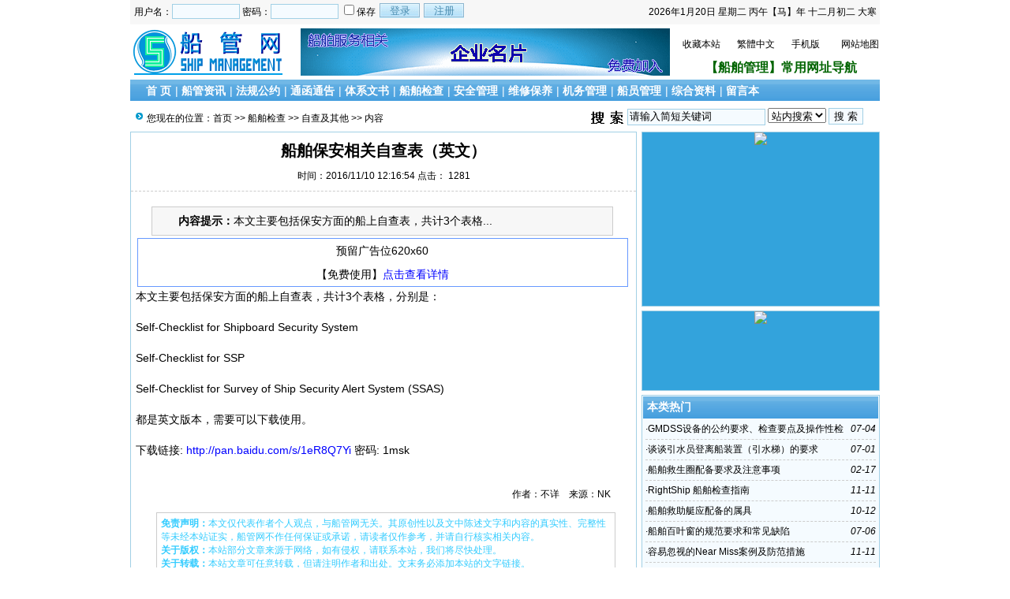

--- FILE ---
content_type: text/html
request_url: http://www.shipmg.com/html/84.html
body_size: 21503
content:
<!DOCTYPE html PUBLIC "-//W3C//DTD XHTML 1.0 Transitional//EN" "http://www.w3.org/TR/xhtml1/DTD/xhtml1-transitional.dtd">
<html xmlns="http://www.w3.org/1999/xhtml">
<head>
<meta http-equiv="Content-Type" content="text/html; charset=gb2312" />
<meta name="keywords" content="船舶管理,船管网,海务,机务,船员管理,船员培训,海员,安全管理,ISM,通函,船舶检查,船舶检验,船舶修理,船舶主机,船舶辅机,维护保养,PSC,货运,航海,轮机,国际公约,规则,法规,压载水,港口国监督,航运,海运" />
<meta name="description" content="	本文主要包括保安方面的船上自查表，共计3个表格，分别是：	Self-Checklist for Shipboard Security System	Self-Checklist for SSP	Self-Checklist for Sur" />
<link rel="shortcut icon" href="/favicon.ico">
<link href="/images/css9.css" type=text/css rel=stylesheet>
<script type="text/javascript" src="/js/main.asp"></script>
<title>船舶保安相关自查表（英文）-自查及其他--船管网 </title>
<style type="text/css">
.pc2m{text-align:center;padding-top:15px;background:#ff0000;color:#ffffff; width:100%; top:0;margin:0 auto;height:50px;position:fixed;opacity:.90;z-index:999;_top:0;_width:100%;_position:absolute;}
#linkzone{
	width:100%;
	height:100%;
}
#linkzone span{
	 display:block; 
	 border:solid 1px; 
	 border-color: #09C; 
	 width:140px; 
	 height:40px; 
	 text-align:center; 
	 line-height:20px; 
	 float:left; 
	 margin: 10px 10px 0 0;
	 word-wrap:break-word;
	 word-break:break-all;
}
#linktitle{width:100%; height:30px; background-color:#0CF; text-align:center; line-height:30px; float:left; margin-top:10px;font-size:18px;
}
</style>
</head>
<body onLoad="showre(84,1)">


<div class="mwall">
<div id="webhead">
	<div id="toplogin">
		<span>
		<script type="text/javascript" src="/js/date.js"></script>
		</span>
		<script type="text/javascript" src="/js/login.asp?s=2026/1/20 12:56:34"></script>
	<div id="clear"></div>
	</div>
<div style="height:65px;"><div id="logo"><a href="http://www.shipmt.com/"><img src="/Images/logo.gif" alt="船管网 " /></a>
</div>
<div id="banner"><a href="http://mp.shipmt.com" target="_blank"><img width=468 height=60 src="/Images/mp468x60.gif" alt="船管网-企业名片" /></a></div>
<div id="topright">
		<div class="topright3"><li><a href="javascript:void(0);" onclick="addfavorite()">收藏本站</a></li><li style="text-align:center;"><a id="StranLink">繁體中文</a></li><li style="text-align:center;"><a href="/m/" target="_blank">手机版</a></li><li style="text-align:right;"><a href="/sitemap.asp">网站地图</a></li></div><div id="clear"></div>
		<div class="textad"><div style="text-align:center;font-size:16px;"><a href="/html/17.html" target="_blank"><font style="color:#006400"><strong>【船舶管理】常用网址导航</strong></font></a></div>		</div>
</div></div>
</div>
	<div id="clear"></div>
<div id='webmenu'>	<ul><li> <a href='/' target='_top'>首 页</a></li><li>| <a href='/class_3.html' target='_top'>船管资讯</a></li><li onmouseover='displaySubMenu(this)' onmouseout='hideSubMenu(this)')>| <a href='/class_10.html' target='_top'>法规公约</a><div><a href='/class_4.html' target='_top'>国际公约规则</a><a href='/class_34.html' target='_top'>国外地方规则</a><a href='/class_1.html' target='_top'>中国法规条例</a></div></li><li onmouseover='displaySubMenu(this)' onmouseout='hideSubMenu(this)')>| <a href='/class_5.html' target='_top'>通函通告</a><div><a href='/class_6.html' target='_top'>Flag&Class通函</a><a href='/class_7.html' target='_top'>其他通函通告</a></div></li><li onmouseover='displaySubMenu(this)' onmouseout='hideSubMenu(this)')>| <a href='/class_23.html' target='_top'>体系文书</a><div><a href='/class_26.html' target='_top'>安全管理体系</a><a href='/class_49.html' target='_top'>船舶证书</a><a href='/class_24.html' target='_top'>其他文件文书</a></div></li><li onmouseover='displaySubMenu(this)' onmouseout='hideSubMenu(this)')>| <a href='/class_11.html' target='_top'>船舶检查</a><div><a href='/class_13.html' target='_top'>PSC检查</a><a href='/class_15.html' target='_top'>自查及其他</a></div></li><li onmouseover='displaySubMenu(this)' onmouseout='hideSubMenu(this)')>| <a href='/class_28.html' target='_top'>安全管理</a><div><a href='/class_32.html' target='_top'>船舶安全</a><a href='/class_33.html' target='_top'>货运安全</a><a href='/class_35.html' target='_top'>防污染</a><a href='/class_36.html' target='_top'>人员及其他</a></div></li><li onmouseover='displaySubMenu(this)' onmouseout='hideSubMenu(this)')>| <a href='/class_22.html' target='_top'>维修保养</a><div><a href='/class_45.html' target='_top'>甲板设备</a><a href='/class_46.html' target='_top'>机舱设备</a><a href='/class_48.html' target='_top'>应急设备</a></div></li><li>| <a href='/class_21.html' target='_top'>机务管理</a></li><li>| <a href='/class_27.html' target='_top'>船员管理</a></li><li>| <a href='/class_29.html' target='_top'>综合资料</a></li><li>| <a href='/Guestbook.asp' target='_top'>留言本</a></li>	</ul></div><div id='clear'></div><div class="mw" style="margin-top:3px;">

</div><div class="mw">
	<div class="dh">
		<div style="float:right;margin-top:-5px;background:url(/images/search.gif) left no-repeat;padding-left:50px;">
<form id="form1" name="form1" method="post" action="/Search.asp?action=search" target="_blank">
<input name="KeyWord" type="text" id="KeyWord" value="请输入简短关键词" maxlength="20" size="20" class="borderall" style="height:17px;" onMouseOver="this.focus()" onBlur="if (value ==''){value='请输入简短关键词'}" onFocus="this.select()" onClick="if(this.value=='请输入简短关键词')this.value=''"/>
  <select name="bbs" id="bbs">
    <option value="1">站内搜索</option>
    <option value="3">百度搜索</option>
    <option value="4">360搜索</option>
    <option value="6">搜狗搜索</option>
  </select>
<input type="submit" name="Submit" value="搜 索" class="borderall" style="height:21px;"/>
</form>
</div>
您现在的位置：<a href="/">首页</a> >> <a href="/class_11.html">船舶检查</a> >> <a href="/class_15.html">自查及其他</a> >> 内容
    </div>
	<div id="nw_left">
		<div id="web2l">
			<h1>船舶保安相关自查表（英文）</h1>
			<h3>时间：2016/11/10 12:16:54 点击：<span id="count"><img src="/images/loading2.gif" /></span></h3>
			<div id="content">
            	<div class="zhaiyao"><b>　　内容提示：</b>本文主要包括保安方面的船上自查表，共计3个表格...</div><!--
<div style="float:left;border:1px solid #A2D0E5;width:620px;height:160px;margin-top:5px;margin-right:10px;margin-bottom:10px;padding:2px">
<a href="/" target="_blank"><img src="/UploadFiles/ShowImage/2022061578538177.jpg"></a>
</div>
-->
<div align="center"><div style="width:620px; height:60px; border:solid 0.5px; border-color:#69F; text-align:center; line-height: 30px; vertical-align:middle;">预留广告位620x60<br />【免费使用】<a href="/html/153.html" target="_blank">点击查看详情</a></div></div><p>
	本文主要包括保安方面的船上自查表，共计3个表格，分别是：
</p>
<p>
	Self-Checklist for Shipboard Security System
</p>
<p>
	Self-Checklist for SSP
</p>
<p>
	Self-Checklist for Survey of Ship Security Alert System (SSAS)
</p>
<p>
	都是英文版本，需要可以下载使用。
</p>
<p>
	下载链接: <a href="http://pan.baidu.com/s/1eR8Q7Yi" target="_blank">http://pan.baidu.com/s/1eR8Q7Yi</a> 密码: 1msk
</p></p>
			</div>
				
            <div id="copy">作者：不详　来源：NK<br /><br />
			<div align="center">
<div style="border:solid 1px #CCC; color:#33CCFF; font-size:12px; width:99%; padding-left:5px; padding-right:5px; padding-top:5px; padding-bottom:5px; text-align:left;"><strong>免责声明：</strong>本文仅代表作者个人观点，与船管网无关。其原创性以及文中陈述文字和内容的真实性、完整性等未经本站证实，船管网不作任何保证或承诺，请读者仅作参考，并请自行核实相关内容。<br />
  <strong>关于版权：</strong>本站部分文章来源于网络，如有侵权，请联系本站，我们将尽快处理。<br />
<strong>关于转载：</strong>本站文章可任意转载，但请注明作者和出处。文末务必添加本站的文字链接。</div></div>
			</div>
            
            
			<div style="padding-left:50px; padding-right:50px;">
            <script type="text/javascript" src="/js/wz.js"></script>
			</div>
			<div align="center"><div style="width:600px; height:60px; border:solid 0.5px; border-color:#69F; text-align:center; line-height: 30px; vertical-align:middle;">预留广告位600x60<br />【免费使用】<a href="/html/153.html" target="_blank">点击查看详情</a></div></div>
            <div class="sxart">
			<li>上一篇：<a href='/html/47.html'>浅谈油船如何应对石油公司检查</a></li><li>下一篇：<a href='/html/87.html'>容易忽视的Near Miss案例及防范措施</a></li>
            </div>
		</div>
		<div id="web2l">
			<h6>相关文章</h6>
			<div id="marticle">
				<ul>
					<li>·<a href="/html/864.html">船舶救生艇属具及应配置的数量</a></li>
<li>·<a href="/html/863.html">压载水记录BWRB超详细指南（2025CIC）</a></li>
<li>·<a href="/html/860.html">谈谈货船安全通道的相关规定</a></li>
<li>·<a href="/html/859.html">船舶燃油舱柜油位计和测量管典型缺陷分析</a></li>
<li>·<a href="/html/842.html">国际危险品规则IMDG</a></li>
<li>·<a href="/html/841.html">关于船舶封闭处所/密闭舱室的定义</a></li>
<li>·<a href="/html/832.html">2024年CIC问题清单解读（MLC大检查）</a></li>
<li>·<a href="/html/831.html">通过65个问答了解三副业务</a></li>
<li>·<a href="/html/830.html">SIRE船岸检查表（主要大项）</a></li>
<li>·<a href="/html/829.html">船舶燃油知识及加装使用注意事项（FO/DO）</a></li>
<li>·<a href="/html/828.html">货船固定式探火和失火报警系统装置要求和检查要点</a></li>
<li>·<a href="/html/827.html">船舶燃油速闭阀的种类和要求</a></li>
<li>·<a href="/html/826.html">内改外案例——机器处所限界面上开口的保护要求</a></li>
<li>·<a href="/html/825.html">救助艇外挂机冷却水故障处理</a></li>
<li>·<a href="/html/824.html">散货船如何正确宣载探讨</a></li>
<li>·<a href="/html/823.html">船舶消防隔离阀的认识和作用</a></li>
<li>·<a href="/html/822.html">浅谈船管成立至接船运营的大致流程</a></li>
<li>·<a href="/html/821.html">船长应对PSC检查的经验之谈</a></li>
<li>·<a href="/html/820.html">船上货物批注的常用英文</a></li>
<li>·<a href="/html/819.html">几个常见声明样本（亏舱、货差、加油差量）</a></li>

				</ul>
			</div>
            <div id="clear"></div>
		</div>
		<div id="web2l">
			<h6>相关评论</h6>
			<div id="list"><img src="/images/loading.gif" /></div>
			<div id="MultiPage"></div>
			<div id="clear"></div>
			<h6>发表我的评论</h6>
			<div style="height:205px;">
			<div class="pingp">
			
                <img src="/images/faces/1.gif" onclick='insertTags("[shipmg:","]","1")'/>
            
                <img src="/images/faces/2.gif" onclick='insertTags("[shipmg:","]","2")'/>
            
                <img src="/images/faces/3.gif" onclick='insertTags("[shipmg:","]","3")'/>
            
                <img src="/images/faces/4.gif" onclick='insertTags("[shipmg:","]","4")'/>
            
                <img src="/images/faces/5.gif" onclick='insertTags("[shipmg:","]","5")'/>
            
                <img src="/images/faces/6.gif" onclick='insertTags("[shipmg:","]","6")'/>
            
                <img src="/images/faces/7.gif" onclick='insertTags("[shipmg:","]","7")'/>
            
                <img src="/images/faces/8.gif" onclick='insertTags("[shipmg:","]","8")'/>
            
                <img src="/images/faces/9.gif" onclick='insertTags("[shipmg:","]","9")'/>
            
                <img src="/images/faces/10.gif" onclick='insertTags("[shipmg:","]","10")'/>
            
                <img src="/images/faces/11.gif" onclick='insertTags("[shipmg:","]","11")'/>
            
                <img src="/images/faces/12.gif" onclick='insertTags("[shipmg:","]","12")'/>
            
                <img src="/images/faces/13.gif" onclick='insertTags("[shipmg:","]","13")'/>
            
                <img src="/images/faces/14.gif" onclick='insertTags("[shipmg:","]","14")'/>
            
                <img src="/images/faces/15.gif" onclick='insertTags("[shipmg:","]","15")'/>
            
                <img src="/images/faces/16.gif" onclick='insertTags("[shipmg:","]","16")'/>
            
                <img src="/images/faces/17.gif" onclick='insertTags("[shipmg:","]","17")'/>
            
                <img src="/images/faces/18.gif" onclick='insertTags("[shipmg:","]","18")'/>
            
                <img src="/images/faces/19.gif" onclick='insertTags("[shipmg:","]","19")'/>
            
                <img src="/images/faces/20.gif" onclick='insertTags("[shipmg:","]","20")'/>
            
                <img src="/images/faces/21.gif" onclick='insertTags("[shipmg:","]","21")'/>
            
                <img src="/images/faces/22.gif" onclick='insertTags("[shipmg:","]","22")'/>
            
                <img src="/images/faces/23.gif" onclick='insertTags("[shipmg:","]","23")'/>
            
                <img src="/images/faces/24.gif" onclick='insertTags("[shipmg:","]","24")'/>
            
                <img src="/images/faces/25.gif" onclick='insertTags("[shipmg:","]","25")'/>
            
                <img src="/images/faces/26.gif" onclick='insertTags("[shipmg:","]","26")'/>
            
                <img src="/images/faces/27.gif" onclick='insertTags("[shipmg:","]","27")'/>
            
                <img src="/images/faces/28.gif" onclick='insertTags("[shipmg:","]","28")'/>
            
                <img src="/images/faces/29.gif" onclick='insertTags("[shipmg:","]","29")'/>
            
                <img src="/images/faces/30.gif" onclick='insertTags("[shipmg:","]","30")'/>
            
  			</div>			<div class="artpl">
				<ul>
					<li>来源：<input name="memAuthor" type="text" class="borderall" id="memAuthor" value="18.119.137.*" maxlength="8"/></li>
					<li>内容：<textarea name="memContent" cols="30" rows="8" style="width:250px;height:120px;" wrap="virtual" id="memContent" class="borderall"/></textarea></li>
					<li>验证码：<input name="yzcode" type="text" id="yzcode" value="" maxlength="4" class="borderall" size="4" />
					<img src="/images/yzm_pic.gif" id="plyzm" onClick="show_yzm()">
					<input name="ArticleID" type="hidden" id="ArticleID" value="84" />
					<input name="ArticleTitlePL" type="hidden" id="ArticleTitlePL" value="船舶保安相关自查表（英文）" />
      <input name="button3" type="button"  class="borderall" id = "sendGuest" onClick="AddNew()" value="发 表" /></li>
	  			</ul>
	  		</div>
		</div></div>
	</div>
	<div id="nw_right">
		<div id="web2r">
<div style="width:300px; height:220px; background-color:#33a3dc;line-height:40px; text-align:center; font-size:20px;">
<img src="/UploadFiles/weixin.png"></div>
</div>
<div id="web2r">
<div style="width:300px; height:100px; background-color:#33a3dc;line-height:40px; text-align:center; font-size:20px;">
<a href="https://barbadosmaritime.org" target="_blank"><img src="/UploadFiles/ShowImage/2022011445384229.jpg"></a></div>
</div>
<!--div id="web2r">
<div style="width:300px; height:158px; text-align:center;"><img src="/uploadfiles/weixin_list_2.png" /></div>
</div-->
		<div id="web2r">
			<h5>本类热门</h5>
			<ul id="list10">
            	<li><span style="float:right;font-style:italic;font-family:Arial; ">07-04</span>·<a href="/html/530.html" >GMDSS设备的公约要求、检查要点及操作性检查</a></li>
<li><span style="float:right;font-style:italic;font-family:Arial; ">07-01</span>·<a href="/html/666.html" >谈谈引水员登离船装置（引水梯）的要求</a></li>
<li><span style="float:right;font-style:italic;font-family:Arial; ">02-17</span>·<a href="/html/682.html" >船舶救生圈配备要求及注意事项</a></li>
<li><span style="float:right;font-style:italic;font-family:Arial; ">11-11</span>·<a href="/html/89.html" >RightShip 船舶检查指南</a></li>
<li><span style="float:right;font-style:italic;font-family:Arial; ">10-12</span>·<a href="/html/580.html" >船舶救助艇应配备的属具</a></li>
<li><span style="float:right;font-style:italic;font-family:Arial; ">07-06</span>·<a href="/html/534.html" >船舶百叶窗的规范要求和常见缺陷</a></li>
<li><span style="float:right;font-style:italic;font-family:Arial; ">11-11</span>·<a href="/html/87.html" >容易忽视的Near Miss案例及防范措施</a></li>
<li><span style="float:right;font-style:italic;font-family:Arial; ">10-20</span>·<a href="/html/19.html" >CDI船舶检查报告-化学品船 2015第八版</a></li>
<li><span style="float:right;font-style:italic;font-family:Arial; ">03-19</span>·<a href="/html/408.html" >船舶登乘梯常见缺陷及注意事项</a></li>
<li><span style="float:right;font-style:italic;font-family:Arial; ">06-18</span>·<a href="/html/612.html" >船舶救生设备自查指南——救生艇吊艇架</a></li>

            </ul>
  		</div>
		<div id="web2r">
			<h5>本类推荐</h5>
			<ul id="list10">
            	<li><span style="float:right;font-style:italic;font-family:Arial; ">07-01</span>·<a href="/html/666.html" >谈谈引水员登离船装置（引水梯）的要求</a></li>
<li><span style="float:right;font-style:italic;font-family:Arial; ">06-18</span>·<a href="/html/612.html" >船舶救生设备自查指南——救生艇吊艇架</a></li>
<li><span style="float:right;font-style:italic;font-family:Arial; ">03-19</span>·<a href="/html/408.html" >船舶登乘梯常见缺陷及注意事项</a></li>

            </ul>
  		</div>
        <div id="web2r">
			<h5>本类固顶</h5>
			<ul id="list10">
            	<li>没有</li>
            </ul>
  		</div>
        <div id="web2r">
<img src="/UploadFiles/content2.jpg" alt="船管网">
</div>
<div id="web2r">
<div style="width:300px; height:100px; text-align:center; line-height:30px;">预留广告位300x100<br />【免费使用】<a href="/html/153.html" target="_blank">点击查看详情</a></div>
</div>
<div id="web2r">
<div style="width:300px; height:60px; text-align:center; line-height:30px;">预留广告位300x60<br />【免费使用】<a href="/html/153.html" target="_blank">点击查看详情</a></div>
</div>

<div id="web2r">
<div style="width:300px; height:60px; text-align:center; line-height:50px;">预留广告位300x60</div>
</div>
	</div>
</div>
<script type="text/javascript" src="/Ajaxpl.asp"></script>

<div style="display:none;" id="_count">
<script type="text/javascript" src="/js/count.asp?id=84"></script>
</div>
<script>$('count').innerHTML=$('_count').innerHTML;</script>
<div id="clear"></div>
<div id="webcopy">
	<li>船管网 ( Shipmg.com ) &copy; 2026 版权所有 All Rights Reserved.</li>
	<li>联系：sea#shipmg.com （发邮件时请将"#"换成"@"） 微信公众号：船舶管理信息平台（shipmg）<a href="http://www.miitbeian.gov.cn" target="_blank"></a></li>
	<li>执行时间：402 毫秒 &nbsp;<script>
(function(){
    var bp = document.createElement('script');
    var curProtocol = window.location.protocol.split(':')[0];
    if (curProtocol === 'https'){
   bp.src = 'https://zz.bdstatic.com/linksubmit/push.js';
  }
  else{
  bp.src = 'http://push.zhanzhang.baidu.com/push.js';
  }
    var s = document.getElementsByTagName("script")[0];
    s.parentNode.insertBefore(bp, s);
})();
</script>
<a href="http://webscan.360.cn/" target="_blank">360网站安全认证</a></li></div>
<script language="javascript" src="/js/Std_StranJF.Js"></script></div>

<script language="javascript">
document.oncontextmenu = function(){
  document.getElementById("copy11").style.display="block";
  document.getElementById("copy22").style.display="block";
  return false;
}
document.onkeydown = function(){
  if (event.ctrlKey && window.event.keyCode==67){
	document.getElementById("copy11").style.display="block";
  document.getElementById("copy22").style.display="block";
    return false;
  }
}
document.body.oncopy = function (){
  document.getElementById("copy11").style.display="block";
  document.getElementById("copy22").style.display="block";
  return false;
}
//允许选择
document.onselectstart = function(){
  //return false;
}
</script>
<div id="copy11" style="width:100%; height:100%; position:absolute; top:0;left:0; filter:alpha(Opacity=60);-moz-opacity:0.6;opacity: 0.6;z-index:9999; background-color:#ffffff; display:none;">
 	</div>
     <div id="copy22" style="width:100%; height:500px;position:fixed; text-align:center; z-index:10000; background-color:#CAE2F9; top:100px; display:none;">
  <form action="?" method="post" name="formcopy1" id="formcopy1">
    <table width="100%" border="0" cellspacing="0" cellpadding="0">
      <tr>
        <td height="50" align="center" style="font-size:20px;"><strong>要复制文章内容，请输入授权码：</strong><input name="copysqm" type="text" id="copysqm" size="10">
        <input type="submit" name="submit" id="submit" value="确定"></td>
      </tr>
	  <tr>
        <td width="400" height="40" align="center" bgcolor="#75D5F0" style="font-size:22px;font-color:#ff0000;"><a href="#" onclick="javascript:document.getElementById('copy11').style.display='none';  document.getElementById('copy22').style.display='none';"><strong>关闭窗口---不复制&nbsp;&nbsp;&nbsp;&nbsp;&nbsp;&nbsp;X</strong></a></td>
      </tr>
      <tr>
        <td align="center" style="font-size:16px;"><br /><font color="#ff0000"><strong>【授权码】获得途径</strong></font><br />
          微信扫描下方二维码，关注订阅号，<br />
          发送 <strong><font size="+3" color="#ff0000">shipmg</font></strong> 即可收到授权码。<br /><br /><img src="/UploadFiles/weixin.png" width="210" height="220"  alt="船舶管理信息平台"/><br /><br /><strong>方法二：注册成本站会员，登录后即可复制。</strong></td>
      </tr>
    </table>
  </form>
    </div>	

</body>
</html>


--- FILE ---
content_type: text/html
request_url: http://www.shipmg.com/js/count.asp?id=84
body_size: 23
content:
document.write('1281');

--- FILE ---
content_type: application/javascript
request_url: http://www.shipmg.com/js/date.js
body_size: 7519
content:
<!--
var lunarInfo=new Array(
0x04bd8,0x04ae0,0x0a570,0x054d5,0x0d260,0x0d950,0x16554,0x056a0,0x09ad0,0x055d2,
0x04ae0,0x0a5b6,0x0a4d0,0x0d250,0x1d255,0x0b540,0x0d6a0,0x0ada2,0x095b0,0x14977,
0x04970,0x0a4b0,0x0b4b5,0x06a50,0x06d40,0x1ab54,0x02b60,0x09570,0x052f2,0x04970,
0x06566,0x0d4a0,0x0ea50,0x06e95,0x05ad0,0x02b60,0x186e3,0x092e0,0x1c8d7,0x0c950,
0x0d4a0,0x1d8a6,0x0b550,0x056a0,0x1a5b4,0x025d0,0x092d0,0x0d2b2,0x0a950,0x0b557,
0x06ca0,0x0b550,0x15355,0x04da0,0x0a5d0,0x14573,0x052d0,0x0a9a8,0x0e950,0x06aa0,
0x0aea6,0x0ab50,0x04b60,0x0aae4,0x0a570,0x05260,0x0f263,0x0d950,0x05b57,0x056a0,
0x096d0,0x04dd5,0x04ad0,0x0a4d0,0x0d4d4,0x0d250,0x0d558,0x0b540,0x0b5a0,0x195a6,

0x095b0,0x049b0,0x0a974,0x0a4b0,0x0b27a,0x06a50,0x06d40,0x0af46,0x0ab60,0x09570,
0x04af5,0x04970,0x064b0,0x074a3,0x0ea50,0x06b58,0x055c0,0x0ab60,0x096d5,0x092e0,
0x0c960,0x0d954,0x0d4a0,0x0da50,0x07552,0x056a0,0x0abb7,0x025d0,0x092d0,0x0cab5,
0x0a950,0x0b4a0,0x0baa4,0x0ad50,0x055d9,0x04ba0,0x0a5b0,0x15176,0x052b0,0x0a930,
0x07954,0x06aa0,0x0ad50,0x05b52,0x04b60,0x0a6e6,0x0a4e0,0x0d260,0x0ea65,0x0d530,
0x05aa0,0x076a3,0x096d0,0x04bd7,0x04ad0,0x0a4d0,0x1d0b6,0x0d250,0x0d520,0x0dd45,
0x0b5a0,0x056d0,0x055b2,0x049b0,0x0a577,0x0a4b0,0x0aa50,0x1b255,0x06d20,0x0ada0)
var Animals=new Array("鼠","牛","虎","兔","龙","蛇","马","羊","猴","鸡","狗","金猪");
var Gan=new Array("甲","乙","丙","丁","戊","己","庚","辛","壬","癸");
var Zhi=new Array("子","丑","寅","卯","辰","巳","午","未","申","酉","戌","亥");
var now = new Date();
var SY = now.getFullYear(); 
var SM = now.getMonth();
var SD = now.getDate();
 
//==== 传入 offset 传回干支, 0=甲子
function cyclical(num) { return(Gan[num%10]+Zhi[num%12])}

//==== 传回农历 y年的总天数
function lYearDays(y) {
   var i, sum = 348
   for(i=0x8000; i>0x8; i>>=1) sum += (lunarInfo[y-1900] & i)? 1: 0
   return(sum+leapDays(y))
}

//==== 传回农历 y年闰月的天数
function leapDays(y) {
   if(leapMonth(y))  return((lunarInfo[y-1900] & 0x10000)? 30: 29)
   else return(0)
}

//==== 传回农历 y年闰哪个月 1-12 , 没闰传回 0
function leapMonth(y) { return(lunarInfo[y-1900] & 0xf)}

//====================================== 传回农历 y年m月的总天数
function monthDays(y,m) { return( (lunarInfo[y-1900] & (0x10000>>m))? 30: 29 )}

//==== 算出农历, 传入日期物件, 传回农历日期物件
//     该物件属性有 .year .month .day .isLeap .yearCyl .dayCyl .monCyl
function Lunar(objDate) {
   var i, leap=0, temp=0
   var baseDate = new Date(1900,0,31)
   var offset   = (objDate - baseDate)/86400000

   this.dayCyl = offset + 40
   this.monCyl = 14

   for(i=1900; i<2050 && offset>0; i++) {
      temp = lYearDays(i)
      offset -= temp
      this.monCyl += 12
   }
   if(offset<0) {
      offset += temp;
      i--;
      this.monCyl -= 12
   }

   this.year = i
   this.yearCyl = i-1864

   leap = leapMonth(i) //闰哪个月
   this.isLeap = false

   for(i=1; i<13 && offset>0; i++) {
      //闰月
      if(leap>0 && i==(leap+1) && this.isLeap==false)
         { --i; this.isLeap = true; temp = leapDays(this.year); }
      else
         { temp = monthDays(this.year, i); }

      //解除闰月
      if(this.isLeap==true && i==(leap+1)) this.isLeap = false

      offset -= temp
      if(this.isLeap == false) this.monCyl ++
   }

   if(offset==0 && leap>0 && i==leap+1)
      if(this.isLeap)
         { this.isLeap = false; }
      else
         { this.isLeap = true; --i; --this.monCyl;}

   if(offset<0){ offset += temp; --i; --this.monCyl; }

   this.month = i
   this.day = offset + 1
}

 function YYMMDD(){ 
    var cl = ''; 
    if (now.getDay() == 0) cl = ''; 
    if (now.getDay() == 6) cl = '';
    return(cl+SY+'年'+(SM+1)+'月'+SD+'日</font>'); 
 }
 function weekday(){ 
    var day = new Array("<font color='red'>星期日</font>","星期一","星期二","星期三","星期四","星期五","星期六");
    if (now.getDay() == 0) cl = '<font color="" style="font-size:9pt;">';
    if (now.getDay() == 6) cl = '<font color="" style="font-size:9pt;"">'; 
    return(day[now.getDay()]); 
 }
//==== 中文日期
function cDay(m,d){
 var nStr1 = new Array('日','一','二','三','四','五','六','七','八','九','十');
 var nStr2 = new Array('初','十','廿','卅','　');
 var s;
 if (m>10){s = '十'+nStr1[m-10]} else {s = nStr1[m]} s += '月'
 switch (d) {
  case 10:s += '初十'; break;
  case 20:s += '二十'; break;
  case 30:s += '三十'; break;
  default:s += nStr2[Math.floor(d/10)]; s += nStr1[Math.floor(d%10)];
 }
 return(s);
}
 function solarDay1(){
    var sDObj = new Date(SY,SM,SD);
    var lDObj = new Lunar(sDObj);
    var tt = '【'+Animals[(SY-4)%12]+'】'+cyclical(lDObj.monCyl)+'月 '+cyclical(lDObj.dayCyl++)+'日' ;
    return(tt);
 }
 function solarDay2(){
    var sDObj = new Date(SY,SM,SD);
    var lDObj = new Lunar(sDObj);
    var cl = ''; 
    //农历BB'+(cld[d].isLeap?'闰 ':' ')+cld[d].lMonth+' 月 '+cld[d].lDay+' 日
    var tt = cyclical(SY-1900+36)+'【'+Animals[(SY-4)%12]+'】'+'年 '+cDay(lDObj.month,lDObj.day);
    return(cl+tt);
 }
 function solarDay3(){
var sTermInfo = new Array(0,21208,42467,63836,85337,107014,128867,150921,173149,195551,218072,240693,263343,285989,308563,331033,353350,375494,397447,419210,440795,462224,483532,504758)
var solarTerm = new Array("小寒","大寒","立春","雨水","惊蛰","春分","清明","谷雨","立夏","小满","芒种","夏至","小暑","大暑","立秋","处暑","白露","秋分","寒露","霜降","立冬","小雪","大雪","冬至")
var lFtv = new Array("0101*春节","0115 元宵节","0505 端午节","0707 七夕情人节","0715 中元节","0815 中秋节","0909 重阳节","1208 腊八节","1224 小年","0100*除夕")
var sFtv = new Array("0101*元旦","0214*情人节","0308*妇女节","0312*植树节","0315*消费者权益日",
"0401*愚人节","0422*地球日","0501*劳动节","0504*青年节","0512*护士节","0601*儿童节","0628*老Y发布纪念日","0701*建党节 香港回归纪念",
"0801*建军节","0808*父亲节","0909*毛泽东逝世纪念","0910*教师节","0928*孔子诞辰","1001*国庆节",
"1006*老人节","1024*联合国日","1112*孙中山诞辰","1220*澳门回归纪念","1225*圣诞节","1226*毛泽东诞辰")

  var sDObj = new Date(SY,SM,SD);
  var lDObj = new Lunar(sDObj);
  var lDPOS = new Array(3)
  var festival='',solarTerms='',solarFestival='',lunarFestival='',tmp1,tmp2;
  //农历节日 
  for(i in lFtv)
  if(lFtv[i].match(/^(\d{2})(.{2})([\s\*])(.+)$/)) {
   tmp1=Number(RegExp.$1)-lDObj.month
   tmp2=Number(RegExp.$2)-lDObj.day
   if(tmp1==0 && tmp2==0) lunarFestival=RegExp.$4 
  }
  //国历节日
  for(i in sFtv)
  if(sFtv[i].match(/^(\d{2})(\d{2})([\s\*])(.+)$/)){
   tmp1=Number(RegExp.$1)-(SM+1)
   tmp2=Number(RegExp.$2)-SD
   if(tmp1==0 && tmp2==0) solarFestival = RegExp.$4 
  }
  //节气
  tmp1 = new Date((31556925974.7*(SY-1900)+sTermInfo[SM*2+1]*60000)+Date.UTC(1900,0,6,2,5))
  tmp2 = tmp1.getUTCDate()
  if (tmp2==SD) solarTerms = solarTerm[SM*2+1]  
  tmp1 = new Date((31556925974.7*(SY-1900)+sTermInfo[SM*2]*60000)+Date.UTC(1900,0,6,2,5))
  tmp2= tmp1.getUTCDate()
  if (tmp2==SD) solarTerms = solarTerm[SM*2] 

  if(solarTerms == '' && solarFestival == '' && lunarFestival == '')
    festival = '';
  else
    festival = ''+solarTerms + ' ' + solarFestival + ' ' + lunarFestival+'';
         
  var cl = '';
  return(cl+festival+'');
 }
 function setCalendar(){
 
    document.write(YYMMDD()+'&nbsp;'+weekday());
    //document.write(" 农历：" );
    document.write(" " + solarDay2());
    document.write(" " + solarDay3());
    //document.write(" " + solarDay1());
 }

 setCalendar();
//-->